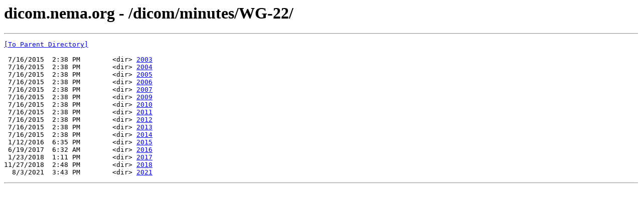

--- FILE ---
content_type: text/html; charset=UTF-8
request_url: https://dicom.nema.org/dicom/minutes/WG-22/
body_size: 473
content:
<html><head><title>dicom.nema.org - /dicom/minutes/WG-22/</title></head><body><H1>dicom.nema.org - /dicom/minutes/WG-22/</H1><hr>

<pre><A HREF="/dicom/minutes/">[To Parent Directory]</A><br><br> 7/16/2015  2:38 PM        &lt;dir&gt; <A HREF="/dicom/minutes/WG-22/2003/">2003</A><br> 7/16/2015  2:38 PM        &lt;dir&gt; <A HREF="/dicom/minutes/WG-22/2004/">2004</A><br> 7/16/2015  2:38 PM        &lt;dir&gt; <A HREF="/dicom/minutes/WG-22/2005/">2005</A><br> 7/16/2015  2:38 PM        &lt;dir&gt; <A HREF="/dicom/minutes/WG-22/2006/">2006</A><br> 7/16/2015  2:38 PM        &lt;dir&gt; <A HREF="/dicom/minutes/WG-22/2007/">2007</A><br> 7/16/2015  2:38 PM        &lt;dir&gt; <A HREF="/dicom/minutes/WG-22/2009/">2009</A><br> 7/16/2015  2:38 PM        &lt;dir&gt; <A HREF="/dicom/minutes/WG-22/2010/">2010</A><br> 7/16/2015  2:38 PM        &lt;dir&gt; <A HREF="/dicom/minutes/WG-22/2011/">2011</A><br> 7/16/2015  2:38 PM        &lt;dir&gt; <A HREF="/dicom/minutes/WG-22/2012/">2012</A><br> 7/16/2015  2:38 PM        &lt;dir&gt; <A HREF="/dicom/minutes/WG-22/2013/">2013</A><br> 7/16/2015  2:38 PM        &lt;dir&gt; <A HREF="/dicom/minutes/WG-22/2014/">2014</A><br> 1/12/2016  6:35 PM        &lt;dir&gt; <A HREF="/dicom/minutes/WG-22/2015/">2015</A><br> 6/19/2017  6:32 AM        &lt;dir&gt; <A HREF="/dicom/minutes/WG-22/2016/">2016</A><br> 1/23/2018  1:11 PM        &lt;dir&gt; <A HREF="/dicom/minutes/WG-22/2017/">2017</A><br>11/27/2018  2:48 PM        &lt;dir&gt; <A HREF="/dicom/minutes/WG-22/2018/">2018</A><br>  8/3/2021  3:43 PM        &lt;dir&gt; <A HREF="/dicom/minutes/WG-22/2021/">2021</A><br></pre><hr></body></html>